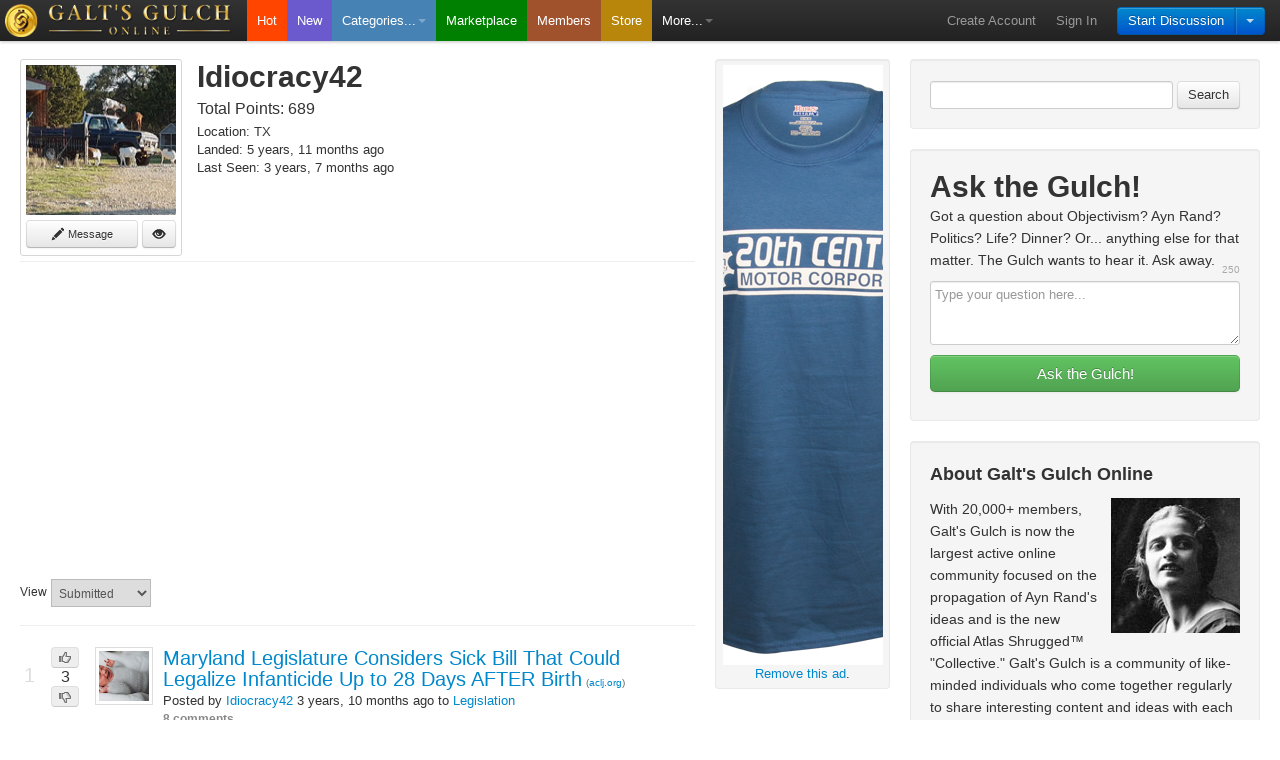

--- FILE ---
content_type: text/html; charset=utf-8
request_url: https://www.galtsgulchonline.com/Idiocracy42
body_size: 8246
content:
<!DOCTYPE html PUBLIC "-//W3C//DTD HTML 4.01 Strict//EN"> <html xmlns:fb="http://www.facebook.com/2008/fbml" view="submitted"> <head> <title>Galt's Gulch - Idiocracy42</title> <link rel="icon" href="/favicon.ico" /> <meta name="robots" content="NOYDIR,NOODP"> <meta name="keywords" content="Galt's Gulch, Ayn Rand, Atlas Shrugged" /> <meta name="description" content="Profile Idiocracy42" /> <meta name="google-adsense-account" content="ca-pub-0027848775150280"> <link rel="canonical" href="https://www.galtsgulchonline.com/Idiocracy42"> <link rel="stylesheet" type="text/css" href="/css/01-473290250100808080/default/bootstrap-2.0.4,base.css" /> <link rel="stylesheet" type="text/css" href="/css/01-473290250100808080/default/profile_badges,list_view,list_view_posts_user.css" /> <script type="text/javascript"> var _gaq = _gaq || []; _gaq.push(['_setAccount', 'UA-20809972-9']); _gaq.push(['_trackPageview']); (function() { var ga = document.createElement('script'); ga.type = 'text/javascript'; ga.async = true; ga.src = ('https:' == document.location.protocol ? 'https://ssl' : 'http://www') + '.google-analytics.com/ga.js'; var s = document.getElementsByTagName('script')[0]; s.parentNode.insertBefore(ga, s); })(); </script> </head> <body> <div id="interdit_overlay"></div> <div id="top"></div> <div id="main_navbar" class="navbar navbar-inverse " data-dropdown="dropdown"> <div class="navbar-inner"> <div class="container"> <a class="brand" href="/" title="Galt's Gulch"><img id="ggo_coin" src="/css/01-473290250100808080/default/assets/GGO_38x38.png" width=33 height=33 alt="Galt's Gulch"><img id="ggo_logo" src="/css/01-473290250100808080/default/assets/logo_38h.png" width=184 height=33 alt="Galt's Gulch"></a> <ul id="primary_navitgation" class="nav"> <li id="nav_hot"><a href="/hot">Hot</a></li> <li id="nav_new"><a href="/new">New</a></li> <!-- <li id="nav_top" class=" "><a href="/top">Top</a></li> --> <li id="nav_categories" class="dropdown"> <a href="#" class="dropdown-toggle quick_ignore" data-toggle="dropdown">Categories...<b class="caret"></b></a> <ul class="dropdown-menu"> <li><a href="/g/producers-lounge">Producer's Lounge</a></li> <li><a href="/g/producers-vault">Producer's Vault</a></li> <li class="dropdown-divider"></li> <li><a href="/g/the-gulch-live">The Gulch: Live! (New)</a></li> <li><a href="/g/ask-the-gulch">Ask the Gulch!</a></li> <li><a href="/g/going-galt">Going Galt</a></li> <li class="dropdown-divider"></li> <li><a href="/g/books">Books</a></li> <li><a href="/g/business">Business</a></li> <li><a href="/g/classifieds">Classifieds</a></li> <li><a href="/g/culture">Culture</a></li> <li><a href="/g/economics">Economics</a></li> <li><a href="/g/education">Education</a></li> <li><a href="/g/entertainment">Entertainment</a></li> <li><a href="/g/government">Government</a></li> <li><a href="/g/history">History</a></li> <li><a href="/g/humor">Humor</a></li> <li><a href="/g/legislation">Legislation</a></li> <li><a href="/g/movies">Movies</a></li> <li><a href="/g/news">News</a></li> <li><a href="/g/philosophy">Philosophy</a></li> <li><a href="/g/pics">Pics</a></li> <li><a href="/g/politics">Politics</a></li> <li><a href="/g/science">Science</a></li> <li><a href="/g/technology">Technology</a></li> <li><a href="/g/video">Video</a></li> <li class="dropdown-divider"></li> <li><a href="/g/the-gulch-best-of">The Gulch: Best of</a></li> <li><a href="/g/the-gulch-bugs">The Gulch: Bugs</a></li> <li><a href="/g/the-gulch-feature-requests">The Gulch: Feature Requests</a></li> <li><a href="/g/featured-producers">The Gulch: Featured Producers</a></li> <li><a href="/g/the-gulch-general">The Gulch: General</a></li> <li><a href="/g/the-gulch-introductions">The Gulch: Introductions</a></li> <li><a href="/g/the-gulch-local">The Gulch: Local</a></li> <li><a href="/g/the-gulch-promotions">The Gulch: Promotions</a></li> </ul> </li> <li id="nav_marketplace"><a href="/marketplace">Marketplace</a></li> <li id="nav_members"><a href="/members">Members</a></li> <li id="nav_store"><a href="http://store.atlasshruggedmovie.com" target="_blank">Store</a></li> <li id="nav_more" class="dropdown"> <a href="#" class="dropdown-toggle quick_ignore" data-toggle="dropdown">More...<b class="caret"></b></a> <ul class="dropdown-menu"> <li><a href="/activity">Galt's Gulch Activity Feed</a></li> <li class="dropdown-divider"></li> <li><a href="/about">About Galt's Gulch</a></li> <li><a href="/faq">Frequently Asked Questions</a></li> <li><a href="/producer-upgrade">Become a Gulch Producer</a></li> <li class="dropdown-divider"></li> <li><a href="/marketplace/options">Advertise</a></li> <li class="dropdown-divider"></li> <li><a href="/contact">Contact Us</a></li> </ul> </li> </ul> <div id="my_stuff" class="container"> <div id="submit_post_btn" class="btn-group"> <a class="btn btn-primary" data-toggle="dropdown" href="/posts/addpost">Start Discussion</a> <button class="btn btn-primary dropdown-toggle" data-toggle="dropdown"> <span class="caret"></span> </button> <ul class="dropdown-menu pull-right"> <li><a href="/posts/addpost">Start Public Discussion</a></li> <li><a href="/messages/create">Start Private Discussion</a></li> </ul> </div> <ul class="nav"> <li><a href="https://galtsgulchonline.appspot.com/account/create">Create Account</a></li> <li><a href="/account/login?next=https%3A%2F%2Fwww.galtsgulchonline.com%2FIdiocracy42" id="sign_in_button">Sign In</a></li> </ul> </div> </div> </div> </div> <div id="main_container" class="container-fluid main"> <div id="sidebar_container"> <div id="sidebar"> <div id="sidebar_loader"></div> Loading sidebar... </div> </div> <div id="midbar_container"> <div class="well adsense_container"> <a href="http://store.atlasshruggedmovie.com/official-atlas-shrugged-movie-t-20th-century-motors/?utm_source=Gulch&amp;utm_medium=Movie&amp;utm_campaign=20thTGulch" title="None" target="_blank"> <img src="//lh3.ggpht.com/2i9Ti2fajGdVX5VM2Ryo-22X5tIz9jB5UnFPHhd6KnBshyv3qPTnMDcc-K_E6VuvwxqJWL3MVsWhKKdxF2EhF1cjlHOU-A=s600" width="160" height="600"></a> <br> <a href="/faq#faq6">Remove this ad</a>. </div> </div> <div id="content" > <div id="profile_pic_big_container" class="profile_pic_big_container_member"> <img src="//lh3.googleusercontent.com/qS50H0GNgfAx9KfggY4lhgg63Km8FcRlnparDEZNauYlejeGA62YP8vuttwhdWC1_7Nbu8onW4WSFw7pcWY2hBqjqXHr=s150" width="150" height="150" onerror="this.src='/css/01-473290250100808080/default/assets/fedora_150x150.jpg';"/> <a id="profile_private_message" href="/messages/create?member=Idiocracy42" class="btn btn-small quick_ignore" title="Private message Idiocracy42"><i class="icon-pencil"></i> Message</a> <a id="profile_ignore_member" href="#" class="btn btn-small btn-default quick_ignore" title="Ignore Idiocracy42" memberName="Idiocracy42" ><i class="icon-eye-open"></i></a> </div> <h1 class="profile_username">Idiocracy42</h1> <div id="profile_total_points"> Total Points: 689 </div> <div id="profile_location"> Location: TX </div> <div id="profile_last_seen"> Landed: 5 years, 11 months ago </div> <div id="profile_last_seen"> Last Seen: 3 years, 7 months ago </div> <div id="profile_about"> </div> <hr> <form action="" method="get" class="form-inline" id="form_content"> <label class="control-label">View</label> <select id="content_select" name="content"> <option value="submitted" selected="selected">Submitted</option> <option value="comments" >Comments</option> <option value="marketplace" >Marketplace</option> </select> </form> <div id="posts_container"> <ul class="unstyled"> <hr> <li class="post " subcategory=""> <div class="post_index"> 1 </div> <div class="rank_container" id="ahJzfmdhbHRzZ3VsY2hvbmxpbmVyDgsSBFBvc3QYte2t2RIM"> <a class="btn disabled btn-mini vote_up quick_ignore"> <i class="icon-thumbs-up icon-black"></i> </a> <div class="rank">3</div> <a class="btn disabled btn-mini vote_down quick_ignore"> <i class="icon-thumbs-down icon-black"></i> </a> </div> <div class="preview_container"> <a href="https://aclj.org/pro-life/maryland-legislature-considers-sick-bill-that-could-legalize-infanticide-up-to-28-days-after-birth" rel="nofollow" class=" " uid="5019236021" ><img src="//lh3.googleusercontent.com/QUEQvTOW_0u8Ie4k2M5Q9IoXxmlvBQBYomjTEQISYTRAJv_VfMIcJ3Pr2tRpY6l5fYwFKZTikdgivDoSY5ybbvFw1u-WgueDhZ27xrKiCQ=s50" width=50 height=50> </a> </div> <div class="post_container "> <a href="https://aclj.org/pro-life/maryland-legislature-considers-sick-bill-that-could-legalize-infanticide-up-to-28-days-after-birth" rel="nofollow" class="post_title " uid="5019236021" >Maryland Legislature Considers Sick Bill That Could Legalize Infanticide Up to 28 Days AFTER Birth</a> <span class="post_domain"> (<a href="/domain/aclj.org">aclj.org</a>) </span> <br/> Posted by <a href="/Idiocracy42" class="confidence ">Idiocracy42</a> 3 years, 10 months ago to <a href="/g/legislation">Legislation</a> <div class="post_tools"> <a href="/posts/12b2b76b5/maryland-legislature-considers-sick-bill-that-could-legalize-infanticide-up-to-28-days-after-birth" class="post_link"> 8 comments </a> </div> </div> </li> <hr> <li class="post " subcategory=""> <div class="post_index"> 2 </div> <div class="rank_container" id="ahJzfmdhbHRzZ3VsY2hvbmxpbmVyDgsSBFBvc3QYwYf41BIM"> <a class="btn disabled btn-mini vote_up quick_ignore"> <i class="icon-thumbs-up icon-black"></i> </a> <div class="rank">2</div> <a class="btn disabled btn-mini vote_down quick_ignore"> <i class="icon-thumbs-down icon-black"></i> </a> </div> <div class="post_container "> <a href="https://notthebee.com/article/did-biden-really-just-say-what-i-think-he-said" rel="nofollow" class="post_title " uid="5009966017" >ICYMI - Biden is such a rAcISt</a> <span class="post_domain"> (<a href="/domain/notthebee.com">notthebee.com</a>) </span> <br/> Posted by <a href="/Idiocracy42" class="confidence ">Idiocracy42</a> 3 years, 10 months ago to <a href="/g/politics">Politics</a> <div class="post_tools"> <a href="/posts/12a9e03c1/icymi-biden-is-such-a-racist" class="post_link"> 1 comments </a> </div> </div> </li> <hr> <li class="post " subcategory=""> <div class="post_index"> 3 </div> <div class="rank_container" id="ahJzfmdhbHRzZ3VsY2hvbmxpbmVyDgsSBFBvc3QYpJDS1xIM"> <a class="btn disabled btn-mini vote_up quick_ignore"> <i class="icon-thumbs-up icon-black"></i> </a> <div class="rank">3</div> <a class="btn disabled btn-mini vote_down quick_ignore"> <i class="icon-thumbs-down icon-black"></i> </a> </div> <div class="post_container "> <a href="https://www.revolver.news/2022/03/china-threatens-to-drop-dreaded-hard-r-n-bomb-against-united-states/" rel="nofollow" class="post_title " uid="5015636004" >Quick! Duck and cover!</a> <span class="post_domain"> (<a href="/domain/revolver.news">revolver.news</a>) </span> <br/> Posted by <a href="/Idiocracy42" class="confidence ">Idiocracy42</a> 3 years, 10 months ago to <a href="/g/humor">Humor</a> <div class="post_tools"> <a href="/posts/12af48824/quick-duck-and-cover" class="post_link"> 5 comments </a> </div> </div> </li> <hr> <li class="post " subcategory=""> <div class="post_index"> 4 </div> <div class="rank_container" id="ahJzfmdhbHRzZ3VsY2hvbmxpbmVyDgsSBFBvc3QY9qDAzxIM"> <a class="btn disabled btn-mini vote_up quick_ignore"> <i class="icon-thumbs-up icon-black"></i> </a> <div class="rank">2</div> <a class="btn disabled btn-mini vote_down quick_ignore"> <i class="icon-thumbs-down icon-black"></i> </a> </div> <div class="preview_container"> <a href="https://americasfrontlinedoctors.org/news/post/fauci-ukraine-war-may-cause-tuberculosis-tragedy/" rel="nofollow" class=" " uid="4998566006" ><img src="//lh3.googleusercontent.com/ThuKEQ3yCxTYBc3JbMUPABqSh3ZKvAO5280lm1e8PDbFcs5z1yiihvysvzcb4_hEnw8TPD5EAWEcejMBwiDJVc0g9chgRprk3_320nwNjoGt=s50" width=50 height=50> </a> </div> <div class="post_container "> <a href="https://americasfrontlinedoctors.org/news/post/fauci-ukraine-war-may-cause-tuberculosis-tragedy/" rel="nofollow" class="post_title " uid="4998566006" >And the hits just keep on coming... the next crisis?</a> <span class="post_domain"> (<a href="/domain/americasfrontlinedoctors.org">americasfrontlinedoctors.org</a>) </span> <br/> Posted by <a href="/Idiocracy42" class="confidence ">Idiocracy42</a> 3 years, 10 months ago to <a href="/g/news">News</a> <div class="post_tools"> <a href="/posts/129f01076/and-the-hits-just-keep-on-coming-the-next-crisis" class="post_link"> 7 comments </a> </div> </div> </li> <hr> <li class="post " subcategory=""> <div class="post_index"> 5 </div> <div class="rank_container" id="ahJzfmdhbHRzZ3VsY2hvbmxpbmVyDgsSBFBvc3QYuvKK0RIM"> <a class="btn disabled btn-mini vote_up quick_ignore"> <i class="icon-thumbs-up icon-black"></i> </a> <div class="rank">2</div> <a class="btn disabled btn-mini vote_down quick_ignore"> <i class="icon-thumbs-down icon-black"></i> </a> </div> <div class="post_container "> <a href="https://threadreaderapp.com/thread/1496296587576102913.html" rel="nofollow" class="post_title " uid="5001886010" >Ukraine No-Fly Zone?</a> <span class="post_domain"> (<a href="/domain/threadreaderapp.com">threadreaderapp.com</a>) </span> <br/> Posted by <a href="/Idiocracy42" class="confidence ">Idiocracy42</a> 3 years, 11 months ago to <a href="/g/politics">Politics</a> <div class="post_tools"> <a href="/posts/12a22b93a/ukraine-no-fly-zone" class="post_link"> 2 comments </a> </div> </div> </li> <hr> <li class="post " subcategory=""> <div class="post_index"> 6 </div> <div class="rank_container" id="ahJzfmdhbHRzZ3VsY2hvbmxpbmVyDgsSBFBvc3QYpP7qyBIM"> <a class="btn disabled btn-mini vote_up quick_ignore"> <i class="icon-thumbs-up icon-black"></i> </a> <div class="rank">13</div> <a class="btn disabled btn-mini vote_down quick_ignore"> <i class="icon-thumbs-down icon-black"></i> </a> </div> <div class="preview_container"> <a href="https://www.foxnews.com/politics/john-kerry-russia-ukraine-war-climate-change" rel="nofollow" class=" " uid="4984586020" ><img src="//lh3.googleusercontent.com/CKdDfOgpm8kYRRFSUSGHx_SlEGP4x_etu4XxQobD9DRKFwVRHgQn3CODN-bAp0ySh6aa8QLpyEi04GH062WdQJ8uLoUWJDLgoBJi1f961sGE=s50" width=50 height=50> </a> </div> <div class="post_container "> <a href="https://www.foxnews.com/politics/john-kerry-russia-ukraine-war-climate-change" rel="nofollow" class="post_title " uid="4984586020" >Suggestion for John Kerry</a> <span class="post_domain"> (<a href="/domain/foxnews.com">foxnews.com</a>) </span> <br/> Posted by <a href="/Idiocracy42" class="confidence ">Idiocracy42</a> 3 years, 11 months ago to <a href="/g/news">News</a> <div class="post_tools"> <a href="/posts/1291abf24/suggestion-for-john-kerry" class="post_link"> 53 comments </a> </div> </div> </li> <hr> <li class="post " subcategory=""> <div class="post_index"> 7 </div> <div class="rank_container" id="ahJzfmdhbHRzZ3VsY2hvbmxpbmVyDgsSBFBvc3QYwt7qrhIM"> <a class="btn disabled btn-mini vote_up quick_ignore"> <i class="icon-thumbs-up icon-black"></i> </a> <div class="rank">4</div> <a class="btn disabled btn-mini vote_down quick_ignore"> <i class="icon-thumbs-down icon-black"></i> </a> </div> <div class="post_container "> <a href="https://unlimitedhangout.com/2021/10/investigative-reports/wall-streets-takeover-of-nature-advances-with-launch-of-new-asset-class/" rel="nofollow" class="post_title " uid="4930056002" >Is this why Gates et al. are buying up arable land?</a> <span class="post_domain"> (<a href="/domain/unlimitedhangout.com">unlimitedhangout.com</a>) </span> <br/> Posted by <a href="/Idiocracy42" class="confidence ">Idiocracy42</a> 4 years, 3 months ago to <a href="/g/news">News</a> <div class="post_tools"> <a href="/posts/125daaf42/is-this-why-gates-et-al-are-buying-up-arable-land" class="post_link"> 9 comments </a> </div> </div> </li> <hr> <li class="post " subcategory=""> <div class="post_index"> 8 </div> <div class="rank_container" id="ahJzfmdhbHRzZ3VsY2hvbmxpbmVyDgsSBFBvc3QY0tO85hEM"> <a class="btn disabled btn-mini vote_up quick_ignore"> <i class="icon-thumbs-up icon-black"></i> </a> <div class="rank">1</div> <a class="btn disabled btn-mini vote_down quick_ignore"> <i class="icon-thumbs-down icon-black"></i> </a> </div> <div class="preview_container"> <a href="https://www.forbes.com/sites/worldeconomicforum/2016/11/10/shopping-i-cant-really-remember-what-that-is-or-how-differently-well-live-in-2030/?sh=39602af41735" rel="nofollow" class=" " uid="4778306002" ><img src="//lh3.googleusercontent.com/mK2XQxveB-IUr6rWgaVGdkzhcxQeFMoBzfROK29G8lx4Ve7Zh2FP3rhjXWvXEvIKYUb45MJTiVPwHduQUhbuZNYGYqIT38M=s50" width=50 height=50> </a> </div> <div class="post_container "> <a href="https://www.forbes.com/sites/worldeconomicforum/2016/11/10/shopping-i-cant-really-remember-what-that-is-or-how-differently-well-live-in-2030/?sh=39602af41735" rel="nofollow" class="post_title " uid="4778306002" >Welcome to 2030</a> <span class="post_domain"> (<a href="/domain/forbes.com">forbes.com</a>) </span> <br/> Posted by <a href="/Idiocracy42" class="confidence ">Idiocracy42</a> 5 years, 2 months ago to <a href="/g/culture">Culture</a> <div class="post_tools"> <a href="/posts/11ccf29d2/welcome-to-2030" class="post_link"> 7 comments </a> </div> </div> </li> <hr> <li class="post " subcategory=""> <div class="post_index"> 9 </div> <div class="rank_container" id="ahJzfmdhbHRzZ3VsY2hvbmxpbmVyDgsSBFBvc3QYgfKh3BEM"> <a class="btn disabled btn-mini vote_up quick_ignore"> <i class="icon-thumbs-up icon-black"></i> </a> <div class="rank">9</div> <a class="btn disabled btn-mini vote_down quick_ignore"> <i class="icon-thumbs-down icon-black"></i> </a> </div> <div class="post_container "> <a href="https://cspoa.org/about/" rel="nofollow" class="post_title " uid="4756896001" >Question: Constitutional Sheriffs &amp; Peace Officers Association</a> <span class="post_domain"> (<a href="/domain/cspoa.org">cspoa.org</a>) </span> <br/> Posted by <a href="/Idiocracy42" class="confidence ">Idiocracy42</a> 5 years, 2 months ago to <a href="/g/government">Government</a> <div class="post_tools"> <a href="/posts/11b887901/question-constitutional-sheriffs-peace-officers-association" class="post_link"> 15 comments </a> </div> </div> </li> <hr> <li class="post " subcategory=""> <div class="post_index"> 10 </div> <div class="rank_container" id="ahJzfmdhbHRzZ3VsY2hvbmxpbmVyDgsSBFBvc3QYgbLL4xEM"> <a class="btn disabled btn-mini vote_up quick_ignore"> <i class="icon-thumbs-up icon-black"></i> </a> <div class="rank">4</div> <a class="btn disabled btn-mini vote_down quick_ignore"> <i class="icon-thumbs-down icon-black"></i> </a> </div> <div class="preview_container"> <a href="https://www.theepochtimes.com/georgia-monitor-catches-9626-vote-error-in-hand-recount_3584168.html" rel="nofollow" class=" " uid="4772256001" ><img src="//lh3.googleusercontent.com/0ht1kCwRbdvSi9blScwHnjiSpnvuRrg-ZHe-O1O2t0sDJS_IZKq9Ab-l8b0NJikXSMw4A3CBv45OcXbcXsARezFo0akm=s50" width=50 height=50> </a> </div> <div class="post_container "> <a href="https://www.theepochtimes.com/georgia-monitor-catches-9626-vote-error-in-hand-recount_3584168.html" rel="nofollow" class="post_title " uid="4772256001" >&#34;Counting Errors&#34;</a> <span class="post_domain"> (<a href="/domain/theepochtimes.com">theepochtimes.com</a>) </span> <br/> Posted by <a href="/Idiocracy42" class="confidence ">Idiocracy42</a> 5 years, 2 months ago to <a href="/g/politics">Politics</a> <div class="post_tools"> <a href="/posts/11c72d901/counting-errors" class="post_link"> 5 comments </a> </div> </div> </li> <hr> <li class="post " subcategory=""> <div class="post_index"> 11 </div> <div class="rank_container" id="ahJzfmdhbHRzZ3VsY2hvbmxpbmVyDgsSBFBvc3QYsZuY2REM"> <a class="btn disabled btn-mini vote_up quick_ignore"> <i class="icon-thumbs-up icon-black"></i> </a> <div class="rank">10</div> <a class="btn disabled btn-mini vote_down quick_ignore"> <i class="icon-thumbs-down icon-black"></i> </a> </div> <div class="post_container "> <a href="https://www.galtsgulchonline.com/posts/11b260db1/question-for-circuit-guy-racism" class="post_title " >Question for Circuit-Guy: Racism</a> <span class="post_domain"> (self.<a href="/g/politics">politics</a>) </span> <br/> Posted by <a href="/Idiocracy42" class="confidence ">Idiocracy42</a> 5 years, 2 months ago to <a href="/g/politics">Politics</a> <div class="post_tools"> <a href="/posts/11b260db1/question-for-circuit-guy-racism" class="post_link"> 12 comments </a> </div> </div> </li> <hr> <li class="post " subcategory=""> <div class="post_index"> 12 </div> <div class="rank_container" id="ahJzfmdhbHRzZ3VsY2hvbmxpbmVyDgsSBFBvc3QYgYLw3BEM"> <a class="btn disabled btn-mini vote_up quick_ignore"> <i class="icon-thumbs-up icon-black"></i> </a> <div class="rank">2</div> <a class="btn disabled btn-mini vote_down quick_ignore"> <i class="icon-thumbs-down icon-black"></i> </a> </div> <div class="preview_container"> <a href="https://www.cnbc.com/2020/11/12/fauci-says-us-has-independent-spirit-but-now-is-the-time-to-do-what-youre-told.html" rel="nofollow" class=" " uid="4758176001" ><img src="//lh3.googleusercontent.com/EPvmQCnzSmO3ZRMp9tfraZjJHqkBeep8nz7Pdze3YegCDdRU5YVzDz6dJnYbB5KW5VgPfivIpieBE5aBJc2gNU1WVoptnueO2Q8UGGDOIKYr=s50" width=50 height=50> </a> </div> <div class="post_container "> <a href="https://www.cnbc.com/2020/11/12/fauci-says-us-has-independent-spirit-but-now-is-the-time-to-do-what-youre-told.html" rel="nofollow" class="post_title " uid="4758176001" >Fauci: Now is the time to do what you&#39;re told</a> <span class="post_domain"> (<a href="/domain/cnbc.com">cnbc.com</a>) </span> <br/> Posted by <a href="/Idiocracy42" class="confidence ">Idiocracy42</a> 5 years, 2 months ago to <a href="/g/politics">Politics</a> <div class="post_tools"> <a href="/posts/11b9c0101/fauci-now-is-the-time-to-do-what-youre-told" class="post_link"> 9 comments </a> </div> </div> </li> <hr> <li class="post " subcategory=""> <div class="post_index"> 13 </div> <div class="rank_container" id="ahJzfmdhbHRzZ3VsY2hvbmxpbmVyDgsSBFBvc3QY4Yzf3REM"> <a class="btn disabled btn-mini vote_up quick_ignore"> <i class="icon-thumbs-up icon-black"></i> </a> <div class="rank">2</div> <a class="btn disabled btn-mini vote_down quick_ignore"> <i class="icon-thumbs-down icon-black"></i> </a> </div> <div class="post_container "> <a href="https://articles.mercola.com/sites/articles/archive/2020/11/12/how-would-you-prefer-to-spend-your-last-thanksgiving.aspx?ShowAllComments=True&amp;FocusOn=1038255" rel="nofollow" class="post_title " uid="4759996001" >The Trump campaign’s big mistake was to overlook a key voting block that helped carried Biden to his supposed victory</a> <span class="post_domain"> (<a href="/domain/articles.mercola.com">articles.mercola.com</a>) </span> <br/> Posted by <a href="/Idiocracy42" class="confidence ">Idiocracy42</a> 5 years, 2 months ago to <a href="/g/politics">Politics</a> <div class="post_tools"> <a href="/posts/11bb7c661/the-trump-campaigns-big-mistake-was-to-overlook-a-key-voting-block-that-helped-carried-biden-to-his-supposed-victory" class="post_link"> Comment </a> </div> </div> </li> <hr> <li class="post " subcategory=""> <div class="post_index"> 14 </div> <div class="rank_container" id="ahJzfmdhbHRzZ3VsY2hvbmxpbmVyDgsSBFBvc3QYxqPQ3BEM"> <a class="btn disabled btn-mini vote_up quick_ignore"> <i class="icon-thumbs-up icon-black"></i> </a> <div class="rank">3</div> <a class="btn disabled btn-mini vote_down quick_ignore"> <i class="icon-thumbs-down icon-black"></i> </a> </div> <div class="preview_container"> <a href="https://www.zerohedge.com/political/fauci-admitted-truth-about-covid-19-tests-july-and-has-misled-public" rel="nofollow" class=" " uid="4757656006" ><img src="//lh3.googleusercontent.com/aO3Y1APQyM1MztBJP3mleOHE6zEPVvDbrCIfrnO26IL6L4mCymBMmcWbZ-o180B1CitFseKmu5xAiOwMCfJPgFU8Zb4SuQ=s50" width=50 height=50> </a> </div> <div class="post_container "> <a href="https://www.zerohedge.com/political/fauci-admitted-truth-about-covid-19-tests-july-and-has-misled-public" rel="nofollow" class="post_title " uid="4757656006" >Big Damn Hero</a> <span class="post_domain"> (<a href="/domain/zerohedge.com">zerohedge.com</a>) </span> <br/> Posted by <a href="/Idiocracy42" class="confidence ">Idiocracy42</a> 5 years, 2 months ago to <a href="/g/politics">Politics</a> <div class="post_tools"> <a href="/posts/11b9411c6/big-damn-hero" class="post_link"> 9 comments </a> </div> </div> </li> <hr> <li class="post " subcategory=""> <div class="post_index"> 15 </div> <div class="rank_container" id="ahJzfmdhbHRzZ3VsY2hvbmxpbmVyDgsSBFBvc3QYk5Oi4REM"> <a class="btn disabled btn-mini vote_up quick_ignore"> <i class="icon-thumbs-up icon-black"></i> </a> <div class="rank">1</div> <a class="btn disabled btn-mini vote_down quick_ignore"> <i class="icon-thumbs-down icon-black"></i> </a> </div> <div class="post_container "> <a href="https://www.law.com/newyorklawjournal/2020/11/07/state-bar-passes-mandatory-covid-19-vaccination-recommendation/" rel="nofollow" class="post_title " uid="4767386003" >NY State Bar Passes Mandatory COVID-19 Vaccination Recommendation</a> <span class="post_domain"> (<a href="/domain/law.com">law.com</a>) </span> <br/> Posted by <a href="/Idiocracy42" class="confidence ">Idiocracy42</a> 5 years, 2 months ago to <a href="/g/news">News</a> <div class="post_tools"> <a href="/posts/11c288993/ny-state-bar-passes-mandatory-covid-19-vaccination-recommendation" class="post_link"> 6 comments </a> </div> </div> </li> <hr> <li class="post " subcategory=""> <div class="post_index"> 16 </div> <div class="rank_container" id="ahJzfmdhbHRzZ3VsY2hvbmxpbmVyDgsSBFBvc3QY8-HC2BEM"> <a class="btn disabled btn-mini vote_up quick_ignore"> <i class="icon-thumbs-up icon-black"></i> </a> <div class="rank">4</div> <a class="btn disabled btn-mini vote_down quick_ignore"> <i class="icon-thumbs-down icon-black"></i> </a> </div> <div class="post_container "> <a href="https://www.galtsgulchonline.com/posts/11b10b0f3/remember-remember-the-fifth-of-november" class="post_title " >Remember, Remember the Fifth of November</a> <span class="post_domain"> (self.<a href="/g/movies">movies</a>) </span> <br/> Posted by <a href="/Idiocracy42" class="confidence ">Idiocracy42</a> 5 years, 2 months ago to <a href="/g/movies">Movies</a> <div class="post_tools"> <a href="/posts/11b10b0f3/remember-remember-the-fifth-of-november" class="post_link"> 5 comments </a> </div> </div> </li> <hr> <li class="post " subcategory=""> <div class="post_index"> 17 </div> <div class="rank_container" id="ahJzfmdhbHRzZ3VsY2hvbmxpbmVyDgsSBFBvc3QY89r90xEM"> <a class="btn disabled btn-mini vote_up quick_ignore"> <i class="icon-thumbs-up icon-black"></i> </a> <div class="rank">8</div> <a class="btn disabled btn-mini vote_down quick_ignore"> <i class="icon-thumbs-down icon-black"></i> </a> </div> <div class="post_container "> <a href="https://twitter.com/Yoder_Esqq/status/1323984934072180737/photo/1" rel="nofollow" class="post_title " uid="4739526003" >Michigan just happened to “find” 138,339 ballots?</a> <span class="post_domain"> (<a href="/domain/twitter.com">twitter.com</a>) </span> <br/> Posted by <a href="/Idiocracy42" class="confidence ">Idiocracy42</a> 5 years, 2 months ago to <a href="/g/politics">Politics</a> <div class="post_tools"> <a href="/posts/11a7f6d73/michigan-just-happened-to-find-138339-ballots" class="post_link"> 15 comments </a> </div> </div> </li> <hr> <li class="post " subcategory=""> <div class="post_index"> 18 </div> <div class="rank_container" id="ahJzfmdhbHRzZ3VsY2hvbmxpbmVyDgsSBFBvc3QY4ZnhzREM"> <a class="btn disabled btn-mini vote_up quick_ignore"> <i class="icon-thumbs-up icon-black"></i> </a> <div class="rank">2</div> <a class="btn disabled btn-mini vote_down quick_ignore"> <i class="icon-thumbs-down icon-black"></i> </a> </div> <div class="post_container "> <a href="https://articles.mercola.com/sites/articles/archive/2020/11/03/2020-presidential-election.aspx" rel="nofollow" class="post_title " uid="4726476001" >Don’t Panic About Politics — Here’s Where Your True Power Lies</a> <span class="post_domain"> (<a href="/domain/articles.mercola.com">articles.mercola.com</a>) </span> <br/> Posted by <a href="/Idiocracy42" class="confidence ">Idiocracy42</a> 5 years, 2 months ago to <a href="/g/culture">Culture</a> <div class="post_tools"> <a href="/posts/119b84ce1/dont-panic-about-politics-heres-where-your-true-power-lies" class="post_link"> 2 comments </a> </div> </div> </li> <hr> <li class="post " subcategory=""> <div class="post_index"> 19 </div> <div class="rank_container" id="ahJzfmdhbHRzZ3VsY2hvbmxpbmVyDgsSBFBvc3QY4cnLzxEM"> <a class="btn disabled btn-mini vote_up quick_ignore"> <i class="icon-thumbs-up icon-black"></i> </a> <div class="rank">9</div> <a class="btn disabled btn-mini vote_down quick_ignore"> <i class="icon-thumbs-down icon-black"></i> </a> </div> <div class="post_container "> <a href="https://www.aier.org/article/the-year-of-disguises/" rel="nofollow" class="post_title " uid="4730316001" >The Year of Disguises</a> <span class="post_domain"> (<a href="/domain/aier.org">aier.org</a>) </span> <br/> Posted by <a href="/Idiocracy42" class="confidence ">Idiocracy42</a> 5 years, 2 months ago to <a href="/g/science">Science</a> <div class="post_tools"> <a href="/posts/119f2e4e1/the-year-of-disguises" class="post_link"> 14 comments </a> </div> </div> </li> <hr> <li class="post " subcategory=""> <div class="post_index"> 20 </div> <div class="rank_container" id="ahJzfmdhbHRzZ3VsY2hvbmxpbmVyDgsSBFBvc3QYoam-0BEM"> <a class="btn disabled btn-mini vote_up quick_ignore"> <i class="icon-thumbs-up icon-black"></i> </a> <div class="rank">3</div> <a class="btn disabled btn-mini vote_down quick_ignore"> <i class="icon-thumbs-down icon-black"></i> </a> </div> <div class="post_container "> <a href="https://articles.mercola.com/sites/articles/archive/2020/10/23/world-economic-forum-prediction-global-takeover.aspx" rel="nofollow" class="post_title " uid="4732196001" >The Global Takeover Is Underway</a> <span class="post_domain"> (<a href="/domain/articles.mercola.com">articles.mercola.com</a>) </span> <br/> Posted by <a href="/Idiocracy42" class="confidence ">Idiocracy42</a> 5 years, 2 months ago to <a href="/g/culture">Culture</a> <div class="post_tools"> <a href="/posts/11a0f94a1/the-global-takeover-is-underway" class="post_link"> 11 comments </a> </div> </div> </li> <hr> <li class="post " subcategory=""> <div class="post_index"> 21 </div> <div class="rank_container" id="ahJzfmdhbHRzZ3VsY2hvbmxpbmVyDgsSBFBvc3QYwaWjzxEM"> <a class="btn disabled btn-mini vote_up quick_ignore"> <i class="icon-thumbs-up icon-black"></i> </a> <div class="rank">14</div> <a class="btn disabled btn-mini vote_down quick_ignore"> <i class="icon-thumbs-down icon-black"></i> </a> </div> <div class="preview_container"> <a href="https://reason.com/2020/10/25/this-building-has-caused-more-problems-than-it-solved/" rel="nofollow" class=" " uid="4729656001" ><img src="//lh3.googleusercontent.com/MZhC1140jq1BdfU_LkeZeIKUzr6rOTROLIalqxq4SWt8kVyWaNoa5Wr9wYgzb3Yt-Ykj55YpOAIxDr6C7KZzHliWsOwj=s50" width=50 height=50> </a> </div> <div class="post_container "> <a href="https://reason.com/2020/10/25/this-building-has-caused-more-problems-than-it-solved/" rel="nofollow" class="post_title " uid="4729656001" >This Building Has Caused More Problems Than It Solved</a> <span class="post_domain"> (<a href="/domain/reason.com">reason.com</a>) </span> <br/> Posted by <a href="/Idiocracy42" class="confidence ">Idiocracy42</a> 5 years, 3 months ago to <a href="/g/education">Education</a> <div class="post_tools"> <a href="/posts/119e8d2c1/this-building-has-caused-more-problems-than-it-solved" class="post_link"> 5 comments </a> </div> </div> </li> <hr> <li class="post " subcategory=""> <div class="post_index"> 22 </div> <div class="rank_container" id="ahJzfmdhbHRzZ3VsY2hvbmxpbmVyDgsSBFBvc3QY_OWqyREM"> <a class="btn disabled btn-mini vote_up quick_ignore"> <i class="icon-thumbs-up icon-black"></i> </a> <div class="rank">1</div> <a class="btn disabled btn-mini vote_down quick_ignore"> <i class="icon-thumbs-down icon-black"></i> </a> </div> <div class="post_container "> <a href="https://www.washingtonexaminer.com/news/kim-jong-un-delivers-rare-tearful-apology-over-north-korean-regime-failings" rel="nofollow" class="post_title " uid="4717196028" >Kim Jong Un delivers rare, tearful apology over North Korean regime failings</a> <span class="post_domain"> (<a href="/domain/washingtonexaminer.com">washingtonexaminer.com</a>) </span> <br/> Posted by <a href="/Idiocracy42" class="confidence ">Idiocracy42</a> 5 years, 3 months ago to <a href="/g/news">News</a> <div class="post_tools"> <a href="/posts/1192ab2fc/kim-jong-un-delivers-rare-tearful-apology-over-north-korean-regime-failings" class="post_link"> 7 comments </a> </div> </div> </li> <hr> <li class="post " subcategory=""> <div class="post_index"> 23 </div> <div class="rank_container" id="ahJzfmdhbHRzZ3VsY2hvbmxpbmVyDgsSBFBvc3QYzum0xxEM"> <a class="btn disabled btn-mini vote_up quick_ignore"> <i class="icon-thumbs-up icon-black"></i> </a> <div class="rank">3</div> <a class="btn disabled btn-mini vote_down quick_ignore"> <i class="icon-thumbs-down icon-black"></i> </a> </div> <div class="post_container "> <a href="https://articles.mercola.com/sites/articles/archive/2020/10/11/richard-mack-sheriff-civil-liberties.aspx" rel="nofollow" class="post_title " uid="4713166030" >These Sheriffs Are the Difference Between Freedom and Tyranny</a> <span class="post_domain"> (<a href="/domain/articles.mercola.com">articles.mercola.com</a>) </span> <br/> Posted by <a href="/Idiocracy42" class="confidence ">Idiocracy42</a> 5 years, 3 months ago to <a href="/g/government">Government</a> <div class="post_tools"> <a href="/posts/118ed34ce/these-sheriffs-are-the-difference-between-freedom-and-tyranny" class="post_link"> Comment </a> </div> </div> </li> <hr> <li class="post " subcategory=""> <div class="post_index"> 24 </div> <div class="rank_container" id="ahJzfmdhbHRzZ3VsY2hvbmxpbmVyDgsSBFBvc3QY4e6xvREM"> <a class="btn disabled btn-mini vote_up quick_ignore"> <i class="icon-thumbs-up icon-black"></i> </a> <div class="rank">5</div> <a class="btn disabled btn-mini vote_down quick_ignore"> <i class="icon-thumbs-down icon-black"></i> </a> </div> <div class="post_container "> <a href="https://www.thethinkingconservative.com/whos-shaking-the-jar/" rel="nofollow" class="post_title " uid="4692146017" >Who&#39;s Shaking the Jar?</a> <span class="post_domain"> (<a href="/domain/thethinkingconservative.com">thethinkingconservative.com</a>) </span> <br/> Posted by <a href="/Idiocracy42" class="confidence ">Idiocracy42</a> 5 years, 3 months ago to <a href="/g/politics">Politics</a> <div class="post_tools"> <a href="/posts/117ac7761/whos-shaking-the-jar" class="post_link"> 21 comments </a> </div> </div> </li> <hr> <li class="post " subcategory=""> <div class="post_index"> 25 </div> <div class="rank_container" id="ahJzfmdhbHRzZ3VsY2hvbmxpbmVyDgsSBFBvc3QYlaziuxEM"> <a class="btn disabled btn-mini vote_up quick_ignore"> <i class="icon-thumbs-up icon-black"></i> </a> <div class="rank">2</div> <a class="btn disabled btn-mini vote_down quick_ignore"> <i class="icon-thumbs-down icon-black"></i> </a> </div> <div class="post_container "> <a href="https://www.washingtonexaminer.com/news/yelp-announces-racist-behavior-alert-for-businesses" rel="nofollow" class="post_title " uid="4688746005" >Yelp announces ‘racist behavior alert’ for businesses</a> <span class="post_domain"> (<a href="/domain/washingtonexaminer.com">washingtonexaminer.com</a>) </span> <br/> Posted by <a href="/Idiocracy42" class="confidence ">Idiocracy42</a> 5 years, 3 months ago to <a href="/g/news">News</a> <div class="post_tools"> <a href="/posts/117789615/yelp-announces-racist-behavior-alert-for-businesses" class="post_link"> 2 comments </a> </div> </div> </li> <hr> </ul> <ul class="pager"> <li class=""> <a href="/Idiocracy42/2">Next</a> </li> </ul> </div> </div> <form id="hidden_values"> <input id="userprofile_username" value="Idiocracy42"> </form> <div id="footer"> <hr> <a href="http://www.galtsgulchonline.com" title="Galt's Gulch">Galt's Gulch</a> Online. &copy;2012-<span class="adc-copyright-year">2019</span> Atlas Productions, LLC. <br> Sign up for the official Atlas Shrugged newsletter: <a href="http://www.whoisjohngalt.com">Who is John Galt?</a> <a id="start_discussion_link" href="/posts/addpost">Start Discussion</a> <a href="/">Home</a> | <a href="/about">About</a> | <a href="/faq">FAQ</a> | <a href="/contact">Contact</a> | <a href="/marketplace/options">Advertise</a> | <a href="/w3c/privacy.html">Privacy</a> | <a href="/terms">Terms</a> | <a href="/Idiocracy42?m=yes">Mobile</a> <div id="social_buttons_footer"> <div class="social_buttons"> <div class="addthis_inline_share_toolbox"></div> </div> </div> <p>&nbsp;<br> </div> </div> <div id="rank_loader"> <img id="rank_loader_img" src="/css/01-473290250100808080/default/assets/ajax-loader.gif" height=16 width=16> </div> <div id="loading_modal" class="modal hide fade"> <div class="modal-header"> <h3><img src="/css/01-473290250100808080/default/assets/ajax-loader.gif" height=16 width=16>&nbsp;Working...</h3> </div> </div> <div id="modals_container"> </div> <div id="endpoints" class="hide"> <input type="hidden" id="endpoint_identity" value="/account/useridentity"> <input type="hidden" id="settings_url" value="/account/"> <input type="hidden" id="profile_url" value="/account/editprofile"> </div> <script> var GaltsGulch = GaltsGulch || {}; GaltsGulch.locals = { hasCommented: false, isDev: false, isLoggedIn: false, isProducer: false, isAmbassador: false, isAdmin: false, isMuted: false, isActive: true, mayVote: false, mayComment: false, skin: 'default', deployTime: 473290250100808080, storage: { ignore: ['storage.ignore.', 'None'].join(''), read: ['storage.read.', 'None'].join(''), voting: ['storage.voting.', 'None'].join('') }, totalPoints: '', username: '', email: '', liveOn: false, radioOn: true }; </script> <script type="text/javascript" src="//code.jquery.com/jquery-1.8.3.min.js"></script> <script type="text/javascript" src="/js/01-473290250100808080/jquery-ui-1.8.23.custom.min,bootstrap,bootstrap-dropdown,bootstrap-modal,bootstrap-tooltip,jquery.validate,galtsgulch,_polys,base.js"></script> <script async src="https://pagead2.googlesyndication.com/pagead/js/adsbygoogle.js?client=ca-pub-0027848775150280" crossorigin="anonymous"></script> <script type="text/javascript" src="/js/01-473290250100808080/_ignore_member,list_view.js"></script> <script> /* * initialize ignore (check if current user is ignoring the owner of * this profile page) */ $(document).on('GGO-ignoreReady', function () { GaltsGulch.ignoreMember.initializeProfile({ memberName: 'Idiocracy42' }); }); /* * profile_private_message listener */ $('#profile_private_message').on('click', function(e) { e.preventDefault(); if (!GaltsGulch.locals.isProducer && !GaltsGulch.locals.isAdmin) { return GaltsGulch.widgets.showRestrictedDialog({ modalId: '#producers_only_modal' }); } else { location.href = $(this).attr('href'); } }); </script> </body> </html>

--- FILE ---
content_type: text/html; charset=utf-8
request_url: https://www.galtsgulchonline.com/sidebar
body_size: 2158
content:
<div id="search_container" class="well row control-group"> <form id="form_search" class="form-inline form-search" action="/search" method="get"> <input id="search" name="q" type="text" class="input-medium search-query"> <button id="form_search_btn" type="button" class="btn">Search</button> </form> </div> <div id="ask_the_gulch_container" class="well row control-group"> <h1>Ask the Gulch!</h1> <div class="sidebar_copy">Got a question about Objectivism? Ayn Rand? Politics? Life? Dinner? Or... anything else for that matter. The Gulch wants to hear it. Ask away.</div> <form id="ask_the_gulch_form" class="form-inline form-search" action="/posts/addpost" method="post"> <div class="char_count" inputId="#ask_the_gulch_input">250</div> <div class="control-group"> <input type="hidden" name="tags" value="ask-the-gulch"/> <textarea id="ask_the_gulch_input" name="title" placeholder="Type your question here..." maxlength="250"></textarea> <label id="ask_the_gulch_error" class="error"></label> <button id="ask_the_gulch_form_btn" type="button" class="btn btn-success btn-large">Ask the Gulch!</button> </div> </form> </div> <div id="about_galts_gulch" class="well row"> <h3>About Galt's Gulch Online</h3> <div id="about_galts_gulch_ayn_rand"> </div> <div id="about_galts_gulch_copy" class="sidebar_copy"> With 20,000+ members, Galt's Gulch is now the largest active online community focused on the propagation of Ayn Rand's ideas and is the new official Atlas Shrugged&trade; "Collective." Galt's Gulch is a community of like-minded individuals who come together regularly to share interesting content and ideas with each other and debate politics, economics, philosophy and more. If you've read Ayn Rand and have been influenced by Atlas Shrugged, this is the site you've been waiting for. </div> <div id="about_galts_gulch_buttons"> <a href="/about" class="btn btn-default btn-large">Read More</a> <a href="/account/create" class="btn btn-primary btn-large">Create an account</a> </div> </div> <div id="recent_comments" class="well row"> <h3>Recent Comments</h3> <ul class="unstyled"> <li class=""> <div class="sidebar_comment"> Can we all have a &#34;whoop, there it is!&#34; LOL! </div> <div class="posted_by"> Posted by <b> <a href="/mccannon01" class="confidence ">mccannon01</a></b> 1 hour, 34 minutes ago on <b><a href="/posts/15cfac694/no-words~b5ecschuyrew3kkk6ugzchyomm" class="comment_link recent_comment quick_ignore">No words...</a></b> </div> </li> <hr> <li class=""> <div class="sidebar_comment"> Holy climate change, Batman! Does this mean &#34;they&#34; are going have to restrict our rights and tax us even more to combat this? Will big pharma come ... </div> <div class="posted_by"> Posted by <b> <a href="/mccannon01" class="confidence ">mccannon01</a></b> 1 hour, 36 minutes ago on <b><a href="/posts/15cfac694/no-words~ug6yyibbhbarpiwhe3psvkplky" class="comment_link recent_comment quick_ignore">No words...</a></b> </div> </li> <hr> <li class=""> <div class="sidebar_comment"> A more basic issue- the honesty of the media when there is scare story either true/false, see- https://wattsupwiththat.com/2026/01/2... </div> <div class="posted_by"> Posted by <b> <a href="/Lucky" class="confidence ">Lucky</a></b> 5 hours, 31 minutes ago on <b><a href="/posts/15cfac694/no-words~twqvjkzzgnf6xo6mbu5e367tce" class="comment_link recent_comment quick_ignore">No words...</a></b> </div> </li> <hr> <li class=""> <div class="sidebar_comment"> So yo go shoots up yo plaz, man, cuz dat plasma-fur-ee-sis good shit be wot boxes dem toxins. Den jes sez groovy. Cause den you be cool wid it. </div> <div class="posted_by"> Posted by <b> <span class="label label-producer" title="Producer"><i class="icon-white icon-dollar-sign">$</i></span> <a href="/allosaur" class="confidence ">allosaur</a></b> 10 hours, 50 minutes ago on <b><a href="/posts/15cfac694/no-words~xwqilzpu3rdehhp5og2eqisxyq" class="comment_link recent_comment quick_ignore">No words...</a></b> </div> </li> <hr> <li class=""> <div class="sidebar_comment"> The ridiculous signs got a laugh out of me. Only a Liberal would take them seriously. </div> <div class="posted_by"> Posted by <b> <a href="/Suzanne43" class="confidence ">Suzanne43</a></b> 23 hours, 21 minutes ago on <b><a href="/posts/15e00ebf4/tgiffunnies-12326-edition-laughing-at-socialism~osqo5pzx4jee3go46ottn2pfqm" class="comment_link recent_comment quick_ignore">TGIFfunnies 1/23/26 EDITION: Laughing at Socialism</a></b> </div> </li> <hr> <li class=""> <div class="sidebar_comment"> I&#39;m groping for something to say... still groping... </div> <div class="posted_by"> Posted by <b> <a href="/mccannon01" class="confidence ">mccannon01</a></b> 1 day, 1 hour ago on <b><a href="/posts/15cfac694/no-words~vi4rirpxgjac5ct3ysbi6jkby4" class="comment_link recent_comment quick_ignore">No words...</a></b> </div> </li> <hr> <li class=""> <div class="sidebar_comment"> Ah yes, the warmth of collectivism. Part of Mao&#39;s cultural revolution in the &#39;60s was the eradication of comedy and humor indicating the left has ... </div> <div class="posted_by"> Posted by <b> <a href="/mccannon01" class="confidence ">mccannon01</a></b> 1 day, 1 hour ago on <b><a href="/posts/15e00ebf4/tgiffunnies-12326-edition-laughing-at-socialism~zg6yaupnxba5zm5ki4447k5paa" class="comment_link recent_comment quick_ignore">TGIFfunnies 1/23/26 EDITION: Laughing at Socialism</a></b> </div> </li> <hr> <li class=""> <div class="sidebar_comment"> After the Rev War my ancestor, who fought in the Colonial Army, was awarded land near Elmira for his service. Sold the land to NYS in 1830 and ... </div> <div class="posted_by"> Posted by <b> <a href="/mccannon01" class="confidence ">mccannon01</a></b> 1 day, 1 hour ago on <b><a href="/posts/15e51a402/itmtyme-news-flash-alberta-just-officially-secured-a-independence-victory-51st-state-incoming~sa24jo3gyrg3jlyg3ky25h3y2u" class="comment_link recent_comment quick_ignore">ITMTyme News Flash, Alberta Just OFFICIALLY SECURED A Independence Victory! 51ST STATE INCOMING!</a></b> </div> </li> <hr> <li class=""> <div class="sidebar_comment"> Bugs Bunny to kilts great lol </div> <div class="posted_by"> Posted by <b> <span class="label label-producer" title="Producer"><i class="icon-white icon-dollar-sign">$</i></span> <a href="/kddr22" class="confidence ">kddr22</a></b> 1 day, 3 hours ago on <b><a href="/posts/15e00ebf4/tgiffunnies-12326-edition-laughing-at-socialism~vnx74eqogjgxtju7bnioizu2ea" class="comment_link recent_comment quick_ignore">TGIFfunnies 1/23/26 EDITION: Laughing at Socialism</a></b> </div> </li> <hr> <li class=""> <div class="sidebar_comment"> Kansas City didn&#39;t maybe the playoffs, so I was hoping for the Bills (I&#39;m originally from Elmira, NY). Now I&#39;m fearful of going there to visit my ... </div> <div class="posted_by"> Posted by <b> <a href="/fairbro" class="confidence ">fairbro</a></b> 1 day, 11 hours ago on <b><a href="/posts/15e51a402/itmtyme-news-flash-alberta-just-officially-secured-a-independence-victory-51st-state-incoming~zzsktrfvnzfyvayhuyfyhxg2jq" class="comment_link recent_comment quick_ignore">ITMTyme News Flash, Alberta Just OFFICIALLY SECURED A Independence Victory! 51ST STATE INCOMING!</a></b> </div> </li> <hr> </ul> <a href="/comments" id="recent_comments_more">Read more comments...</a> </div>

--- FILE ---
content_type: text/html; charset=utf-8
request_url: https://www.google.com/recaptcha/api2/aframe
body_size: 266
content:
<!DOCTYPE HTML><html><head><meta http-equiv="content-type" content="text/html; charset=UTF-8"></head><body><script nonce="ccj3O6bYJJCFAxS_ypramQ">/** Anti-fraud and anti-abuse applications only. See google.com/recaptcha */ try{var clients={'sodar':'https://pagead2.googlesyndication.com/pagead/sodar?'};window.addEventListener("message",function(a){try{if(a.source===window.parent){var b=JSON.parse(a.data);var c=clients[b['id']];if(c){var d=document.createElement('img');d.src=c+b['params']+'&rc='+(localStorage.getItem("rc::a")?sessionStorage.getItem("rc::b"):"");window.document.body.appendChild(d);sessionStorage.setItem("rc::e",parseInt(sessionStorage.getItem("rc::e")||0)+1);localStorage.setItem("rc::h",'1769267105078');}}}catch(b){}});window.parent.postMessage("_grecaptcha_ready", "*");}catch(b){}</script></body></html>